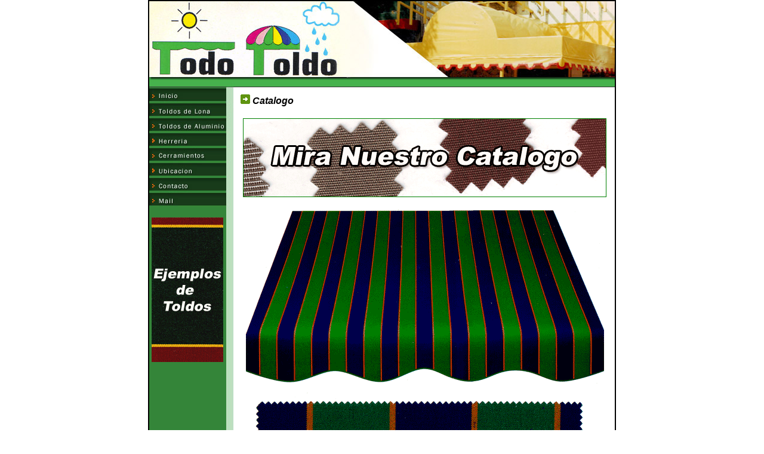

--- FILE ---
content_type: text/html
request_url: http://toldosdelona.com/ejemplos_toldos.htm
body_size: 5936
content:
<html>
<head>
<title>Toldos de lona</title>
<meta name="title" content="Toldos de lona">
<meta http-equiv="title" content="Toldos de lona">
<meta name="description" content="fabrica de toldos de lona, cerramientos de lona, toldos de aluminio, herreria, rejas de hierro, toldos de lona en general">
<meta http-equiv="DC.Description" content="fabrica de toldos de lona, cerramientos de lona, toldos de aluminio, herreria, rejas de hierro, toldos de lona en general">
<meta name="keywords" content="lona, toldos, toldos de lona, lonas de colores para toldos, cerramientos de lona, lonas para piletas, lonas para techos, cerramientos de aluminio, cerramientos, cerramientos para piletas, piletas, ejemplos de lonas">
<meta http-equiv="DC.Keywords" content="lona, toldos, toldos de lona, lonas de colores para toldos, cerramientos de lona, lonas para piletas, lonas para techos, cerramientos de aluminio, cerramientos, cerramientos para piletas, piletas, ejemplos de lonas">
<meta name="Revisit" content="15 days">
<meta name="robots" content="index,follow,all">
<meta name="distribution" content="Global">
<meta name="copyright" content="Datasygma">
<meta name="revisit-after" content="30 days">
<meta http-equiv="Pragma" content="no-cache">
<meta http-equiv="Cache-Control" content="no-cache, no-store, must-revalidate">
<meta name="GOOGLEBOT" content="index,follow,all">
<meta name="DC.Language" scheme="RFC1766" content="es">
<meta name="AUTHOR" content="Datasygma">
<meta name="Author-Metatags" content="Datasygma">
<meta http-equiv="Content-Type" content="text/html; charset=iso-8859-1">
<meta name="Resource-type" content="Document">
</head>

<body topmargin="0" leftmargin="0" rightmargin="0" bottommargin="0" link="#008000" vlink="#008000" alink="#008000">


<div align="center">
	<table border="1" cellpadding="0" cellspacing="0" width="780" id="table1" bordercolor="#000000">
		<tr>
			<td>
			<div align="center">
				<table border="0" cellpadding="0" cellspacing="0" width="100%" id="table2">
					<tr>
						<td>
						<img border="0" src="images/cara_toldos_r1_c1.jpg" width="780" height="135"></td>
					</tr>
					<tr>
						<td>
						<img border="0" src="images/cara_toldos_r2_c1.jpg" width="780" height="11"></td>
					</tr>
					<tr>
						<td>
						<div align="center">
							<table border="0" cellpadding="0" cellspacing="0" width="100%" id="table3">
								<tr>
									<td valign="top" width="143" background="images/cara_toldos_r6_c1.jpg">
									<map name="FPMap0">
									<area href="index.htm" shape="rect" coords="3, 4, 127, 20">
									<area href="toldos_de_lona.htm" shape="rect" coords="2, 28, 125, 46">
									<area href="toldos_de_aluminio.htm" shape="rect" coords="1, 53, 129, 72">
									<area href="herreria.htm" shape="rect" coords="1, 75, 132, 97">
									<area href="cerramientos.htm" shape="rect" coords="2, 99, 128, 123">
									<area href="ubicacion.htm" shape="rect" coords="1, 123, 130, 147">
									<area href="contacto.php" shape="rect" coords="1, 149, 129, 172">
									<area href="mailto:info@toldosdelona.com" shape="rect" coords="1, 173, 129, 197">
									</map>
									<img border="0" src="images/cara_toldos_r3_c1.jpg" width="143" height="198" usemap="#FPMap0">&nbsp;
									<br>
&nbsp;<a href="ejemplos_toldos.htm"><img border="0" src="images/banner_derecho_animado.gif" width="120" height="242"></a></td>
									<td valign="top">
									<div align="center">
										<table border="0" cellpadding="10" cellspacing="0" width="100%" id="table4">
											<tr>
												<td><font face="Arial"><i><b>
												<img border="0" src="images/arrow-right.gif" width="16" height="16"> </b></i>
												<b><i>Catalogo</i></b></font></td>
											</tr>
											<tr>
												<td>
												<p align="center">
												<a href="catalogo.htm">
												<img border="1" src="images/banner_animado.gif" width="607" height="130"></a></td>
											</tr>
											<tr>
												<td>
												<p align="center">
												<img border="0" src="images/toldo_04.gif" width="600" height="462"></td>
											</tr>
											<tr>
												<td>
												<p align="center">
												<img border="0" src="images/toldo_01.gif" width="600" height="461"></td>
											</tr>
											<tr>
												<td>
												<p align="center">
												<img border="0" src="images/toldo_03.gif" width="600" height="463"></td>
											</tr>
											<tr>
												<td>
												<p align="center">
												<font face="Arial"><i><b>
												<a href="ejemplos_toldos2.htm">
												<span style="text-decoration: none">
												Siguiente &gt;&gt;</span></a> </b></i>
												</font></td>
											</tr>
										</table>
									</div>
									</td>
								</tr>
								<tr>
									<td valign="top" width="143" background="images/cara_toldos_r6_c1.jpg">&nbsp;</td>
									<td valign="top">
									<p align="center">
									<font size="2" face="Arial">
									<a href="index.htm">inicio</a> -
									<a href="toldos_de_lona.htm">toldos de lona</a> 
									- <a href="toldos_de_aluminio.htm">toldos de 
									aluminio</a> - <a href="herreria.htm">
									herrería</a> - <a href="cerramientos.htm">
									cerramientos</a> - <a href="ubicacion.htm">
									ubicación</a> - <a href="contacto.php">
									contacto</a> -
									<a href="mailto:info@toldosdelona.com">mail</a></font></td>
								</tr>
							</table>
						</div>
						</td>
					</tr>
					<tr>
						<td>
						<map name="FPMap1">
						<area href="http://www.datasygma.com" shape="rect" coords="610, 4, 766, 15">
						<area href="mailto:info@toldosdelona.com" shape="rect" coords="625, 23, 764, 43">
						</map>
						<img border="0" src="images/cara_toldos_r9_c1.jpg" width="780" height="45" usemap="#FPMap1"></td>
					</tr>
				</table>
			</div>
			</td>
		</tr>
	</table>
</div>

</body>

</html>